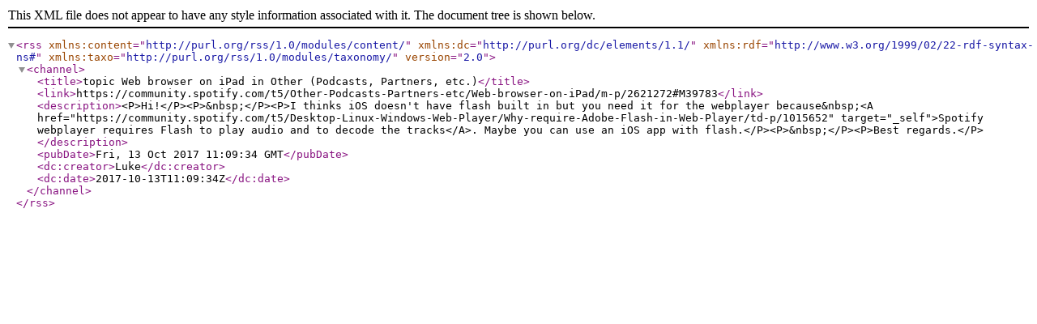

--- FILE ---
content_type: text/xml;charset=UTF-8
request_url: https://community.spotify.com/rss/message?board.id=002&message.id=39783
body_size: 494
content:
<?xml version="1.0" encoding="UTF-8"?>
<rss xmlns:content="http://purl.org/rss/1.0/modules/content/" xmlns:dc="http://purl.org/dc/elements/1.1/" xmlns:rdf="http://www.w3.org/1999/02/22-rdf-syntax-ns#" xmlns:taxo="http://purl.org/rss/1.0/modules/taxonomy/" version="2.0">
  <channel>
    <title>topic Web browser on iPad in Other (Podcasts, Partners, etc.)</title>
    <link>https://community.spotify.com/t5/Other-Podcasts-Partners-etc/Web-browser-on-iPad/m-p/2621272#M39783</link>
    <description>&lt;P&gt;Hi!&lt;/P&gt;&lt;P&gt;&amp;nbsp;&lt;/P&gt;&lt;P&gt;I thinks iOS doesn't have flash built in but you need it for the webplayer because&amp;nbsp;&lt;A href="https://community.spotify.com/t5/Desktop-Linux-Windows-Web-Player/Why-require-Adobe-Flash-in-Web-Player/td-p/1015652" target="_self"&gt;Spotify webplayer requires Flash to play audio and to decode the tracks&lt;/A&gt;. Maybe you can use an iOS app with flash.&lt;/P&gt;&lt;P&gt;&amp;nbsp;&lt;/P&gt;&lt;P&gt;Best regards.&lt;/P&gt;</description>
    <pubDate>Fri, 13 Oct 2017 11:09:34 GMT</pubDate>
    <dc:creator>Luke</dc:creator>
    <dc:date>2017-10-13T11:09:34Z</dc:date>
  </channel>
</rss>

